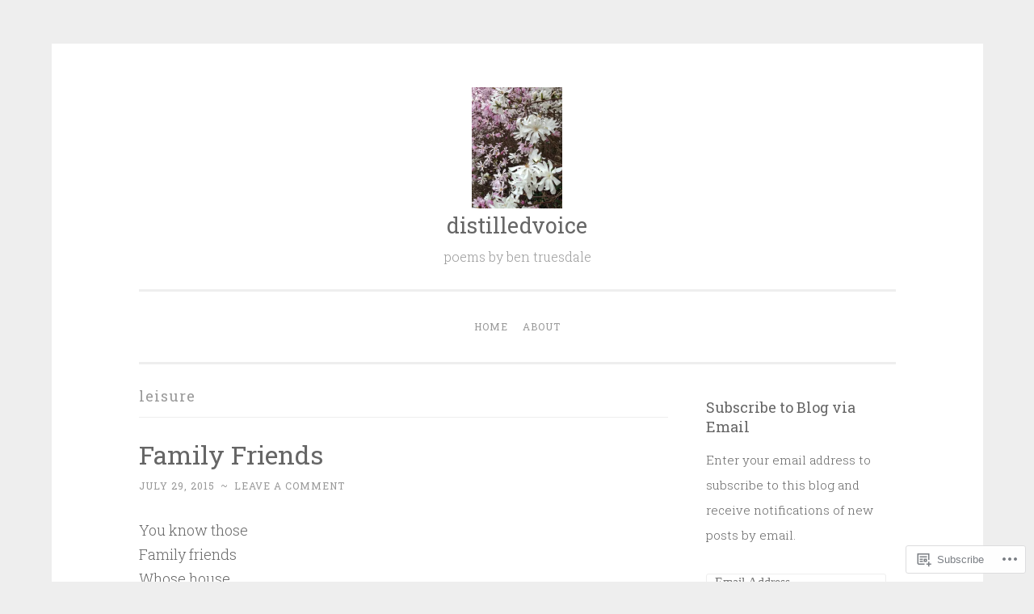

--- FILE ---
content_type: text/html; charset=UTF-8
request_url: https://distilledvoice.com/tag/leisure/
body_size: 19525
content:
<!DOCTYPE html>
<html lang="en">
<head>
<meta charset="UTF-8">
<meta name="viewport" content="width=device-width, initial-scale=1">
<title>leisure | distilledvoice</title>
<link rel="profile" href="http://gmpg.org/xfn/11">
<link rel="pingback" href="https://distilledvoice.com/xmlrpc.php">

<meta name='robots' content='max-image-preview:large' />

<!-- Async WordPress.com Remote Login -->
<script id="wpcom_remote_login_js">
var wpcom_remote_login_extra_auth = '';
function wpcom_remote_login_remove_dom_node_id( element_id ) {
	var dom_node = document.getElementById( element_id );
	if ( dom_node ) { dom_node.parentNode.removeChild( dom_node ); }
}
function wpcom_remote_login_remove_dom_node_classes( class_name ) {
	var dom_nodes = document.querySelectorAll( '.' + class_name );
	for ( var i = 0; i < dom_nodes.length; i++ ) {
		dom_nodes[ i ].parentNode.removeChild( dom_nodes[ i ] );
	}
}
function wpcom_remote_login_final_cleanup() {
	wpcom_remote_login_remove_dom_node_classes( "wpcom_remote_login_msg" );
	wpcom_remote_login_remove_dom_node_id( "wpcom_remote_login_key" );
	wpcom_remote_login_remove_dom_node_id( "wpcom_remote_login_validate" );
	wpcom_remote_login_remove_dom_node_id( "wpcom_remote_login_js" );
	wpcom_remote_login_remove_dom_node_id( "wpcom_request_access_iframe" );
	wpcom_remote_login_remove_dom_node_id( "wpcom_request_access_styles" );
}

// Watch for messages back from the remote login
window.addEventListener( "message", function( e ) {
	if ( e.origin === "https://r-login.wordpress.com" ) {
		var data = {};
		try {
			data = JSON.parse( e.data );
		} catch( e ) {
			wpcom_remote_login_final_cleanup();
			return;
		}

		if ( data.msg === 'LOGIN' ) {
			// Clean up the login check iframe
			wpcom_remote_login_remove_dom_node_id( "wpcom_remote_login_key" );

			var id_regex = new RegExp( /^[0-9]+$/ );
			var token_regex = new RegExp( /^.*|.*|.*$/ );
			if (
				token_regex.test( data.token )
				&& id_regex.test( data.wpcomid )
			) {
				// We have everything we need to ask for a login
				var script = document.createElement( "script" );
				script.setAttribute( "id", "wpcom_remote_login_validate" );
				script.src = '/remote-login.php?wpcom_remote_login=validate'
					+ '&wpcomid=' + data.wpcomid
					+ '&token=' + encodeURIComponent( data.token )
					+ '&host=' + window.location.protocol
					+ '//' + window.location.hostname
					+ '&postid=764'
					+ '&is_singular=';
				document.body.appendChild( script );
			}

			return;
		}

		// Safari ITP, not logged in, so redirect
		if ( data.msg === 'LOGIN-REDIRECT' ) {
			window.location = 'https://wordpress.com/log-in?redirect_to=' + window.location.href;
			return;
		}

		// Safari ITP, storage access failed, remove the request
		if ( data.msg === 'LOGIN-REMOVE' ) {
			var css_zap = 'html { -webkit-transition: margin-top 1s; transition: margin-top 1s; } /* 9001 */ html { margin-top: 0 !important; } * html body { margin-top: 0 !important; } @media screen and ( max-width: 782px ) { html { margin-top: 0 !important; } * html body { margin-top: 0 !important; } }';
			var style_zap = document.createElement( 'style' );
			style_zap.type = 'text/css';
			style_zap.appendChild( document.createTextNode( css_zap ) );
			document.body.appendChild( style_zap );

			var e = document.getElementById( 'wpcom_request_access_iframe' );
			e.parentNode.removeChild( e );

			document.cookie = 'wordpress_com_login_access=denied; path=/; max-age=31536000';

			return;
		}

		// Safari ITP
		if ( data.msg === 'REQUEST_ACCESS' ) {
			console.log( 'request access: safari' );

			// Check ITP iframe enable/disable knob
			if ( wpcom_remote_login_extra_auth !== 'safari_itp_iframe' ) {
				return;
			}

			// If we are in a "private window" there is no ITP.
			var private_window = false;
			try {
				var opendb = window.openDatabase( null, null, null, null );
			} catch( e ) {
				private_window = true;
			}

			if ( private_window ) {
				console.log( 'private window' );
				return;
			}

			var iframe = document.createElement( 'iframe' );
			iframe.id = 'wpcom_request_access_iframe';
			iframe.setAttribute( 'scrolling', 'no' );
			iframe.setAttribute( 'sandbox', 'allow-storage-access-by-user-activation allow-scripts allow-same-origin allow-top-navigation-by-user-activation' );
			iframe.src = 'https://r-login.wordpress.com/remote-login.php?wpcom_remote_login=request_access&origin=' + encodeURIComponent( data.origin ) + '&wpcomid=' + encodeURIComponent( data.wpcomid );

			var css = 'html { -webkit-transition: margin-top 1s; transition: margin-top 1s; } /* 9001 */ html { margin-top: 46px !important; } * html body { margin-top: 46px !important; } @media screen and ( max-width: 660px ) { html { margin-top: 71px !important; } * html body { margin-top: 71px !important; } #wpcom_request_access_iframe { display: block; height: 71px !important; } } #wpcom_request_access_iframe { border: 0px; height: 46px; position: fixed; top: 0; left: 0; width: 100%; min-width: 100%; z-index: 99999; background: #23282d; } ';

			var style = document.createElement( 'style' );
			style.type = 'text/css';
			style.id = 'wpcom_request_access_styles';
			style.appendChild( document.createTextNode( css ) );
			document.body.appendChild( style );

			document.body.appendChild( iframe );
		}

		if ( data.msg === 'DONE' ) {
			wpcom_remote_login_final_cleanup();
		}
	}
}, false );

// Inject the remote login iframe after the page has had a chance to load
// more critical resources
window.addEventListener( "DOMContentLoaded", function( e ) {
	var iframe = document.createElement( "iframe" );
	iframe.style.display = "none";
	iframe.setAttribute( "scrolling", "no" );
	iframe.setAttribute( "id", "wpcom_remote_login_key" );
	iframe.src = "https://r-login.wordpress.com/remote-login.php"
		+ "?wpcom_remote_login=key"
		+ "&origin=aHR0cHM6Ly9kaXN0aWxsZWR2b2ljZS5jb20%3D"
		+ "&wpcomid=83121374"
		+ "&time=" + Math.floor( Date.now() / 1000 );
	document.body.appendChild( iframe );
}, false );
</script>
<link rel='dns-prefetch' href='//s0.wp.com' />
<link rel='dns-prefetch' href='//fonts-api.wp.com' />
<link rel="alternate" type="application/rss+xml" title="distilledvoice &raquo; Feed" href="https://distilledvoice.com/feed/" />
<link rel="alternate" type="application/rss+xml" title="distilledvoice &raquo; Comments Feed" href="https://distilledvoice.com/comments/feed/" />
<link rel="alternate" type="application/rss+xml" title="distilledvoice &raquo; leisure Tag Feed" href="https://distilledvoice.com/tag/leisure/feed/" />
	<script type="text/javascript">
		/* <![CDATA[ */
		function addLoadEvent(func) {
			var oldonload = window.onload;
			if (typeof window.onload != 'function') {
				window.onload = func;
			} else {
				window.onload = function () {
					oldonload();
					func();
				}
			}
		}
		/* ]]> */
	</script>
	<link crossorigin='anonymous' rel='stylesheet' id='all-css-0-1' href='/wp-content/mu-plugins/likes/jetpack-likes.css?m=1743883414i&cssminify=yes' type='text/css' media='all' />
<style id='wp-emoji-styles-inline-css'>

	img.wp-smiley, img.emoji {
		display: inline !important;
		border: none !important;
		box-shadow: none !important;
		height: 1em !important;
		width: 1em !important;
		margin: 0 0.07em !important;
		vertical-align: -0.1em !important;
		background: none !important;
		padding: 0 !important;
	}
/*# sourceURL=wp-emoji-styles-inline-css */
</style>
<link crossorigin='anonymous' rel='stylesheet' id='all-css-2-1' href='/wp-content/plugins/gutenberg-core/v22.2.0/build/styles/block-library/style.css?m=1764855221i&cssminify=yes' type='text/css' media='all' />
<style id='wp-block-library-inline-css'>
.has-text-align-justify {
	text-align:justify;
}
.has-text-align-justify{text-align:justify;}

/*# sourceURL=wp-block-library-inline-css */
</style><style id='global-styles-inline-css'>
:root{--wp--preset--aspect-ratio--square: 1;--wp--preset--aspect-ratio--4-3: 4/3;--wp--preset--aspect-ratio--3-4: 3/4;--wp--preset--aspect-ratio--3-2: 3/2;--wp--preset--aspect-ratio--2-3: 2/3;--wp--preset--aspect-ratio--16-9: 16/9;--wp--preset--aspect-ratio--9-16: 9/16;--wp--preset--color--black: #000000;--wp--preset--color--cyan-bluish-gray: #abb8c3;--wp--preset--color--white: #ffffff;--wp--preset--color--pale-pink: #f78da7;--wp--preset--color--vivid-red: #cf2e2e;--wp--preset--color--luminous-vivid-orange: #ff6900;--wp--preset--color--luminous-vivid-amber: #fcb900;--wp--preset--color--light-green-cyan: #7bdcb5;--wp--preset--color--vivid-green-cyan: #00d084;--wp--preset--color--pale-cyan-blue: #8ed1fc;--wp--preset--color--vivid-cyan-blue: #0693e3;--wp--preset--color--vivid-purple: #9b51e0;--wp--preset--gradient--vivid-cyan-blue-to-vivid-purple: linear-gradient(135deg,rgb(6,147,227) 0%,rgb(155,81,224) 100%);--wp--preset--gradient--light-green-cyan-to-vivid-green-cyan: linear-gradient(135deg,rgb(122,220,180) 0%,rgb(0,208,130) 100%);--wp--preset--gradient--luminous-vivid-amber-to-luminous-vivid-orange: linear-gradient(135deg,rgb(252,185,0) 0%,rgb(255,105,0) 100%);--wp--preset--gradient--luminous-vivid-orange-to-vivid-red: linear-gradient(135deg,rgb(255,105,0) 0%,rgb(207,46,46) 100%);--wp--preset--gradient--very-light-gray-to-cyan-bluish-gray: linear-gradient(135deg,rgb(238,238,238) 0%,rgb(169,184,195) 100%);--wp--preset--gradient--cool-to-warm-spectrum: linear-gradient(135deg,rgb(74,234,220) 0%,rgb(151,120,209) 20%,rgb(207,42,186) 40%,rgb(238,44,130) 60%,rgb(251,105,98) 80%,rgb(254,248,76) 100%);--wp--preset--gradient--blush-light-purple: linear-gradient(135deg,rgb(255,206,236) 0%,rgb(152,150,240) 100%);--wp--preset--gradient--blush-bordeaux: linear-gradient(135deg,rgb(254,205,165) 0%,rgb(254,45,45) 50%,rgb(107,0,62) 100%);--wp--preset--gradient--luminous-dusk: linear-gradient(135deg,rgb(255,203,112) 0%,rgb(199,81,192) 50%,rgb(65,88,208) 100%);--wp--preset--gradient--pale-ocean: linear-gradient(135deg,rgb(255,245,203) 0%,rgb(182,227,212) 50%,rgb(51,167,181) 100%);--wp--preset--gradient--electric-grass: linear-gradient(135deg,rgb(202,248,128) 0%,rgb(113,206,126) 100%);--wp--preset--gradient--midnight: linear-gradient(135deg,rgb(2,3,129) 0%,rgb(40,116,252) 100%);--wp--preset--font-size--small: 13px;--wp--preset--font-size--medium: 20px;--wp--preset--font-size--large: 36px;--wp--preset--font-size--x-large: 42px;--wp--preset--font-family--albert-sans: 'Albert Sans', sans-serif;--wp--preset--font-family--alegreya: Alegreya, serif;--wp--preset--font-family--arvo: Arvo, serif;--wp--preset--font-family--bodoni-moda: 'Bodoni Moda', serif;--wp--preset--font-family--bricolage-grotesque: 'Bricolage Grotesque', sans-serif;--wp--preset--font-family--cabin: Cabin, sans-serif;--wp--preset--font-family--chivo: Chivo, sans-serif;--wp--preset--font-family--commissioner: Commissioner, sans-serif;--wp--preset--font-family--cormorant: Cormorant, serif;--wp--preset--font-family--courier-prime: 'Courier Prime', monospace;--wp--preset--font-family--crimson-pro: 'Crimson Pro', serif;--wp--preset--font-family--dm-mono: 'DM Mono', monospace;--wp--preset--font-family--dm-sans: 'DM Sans', sans-serif;--wp--preset--font-family--dm-serif-display: 'DM Serif Display', serif;--wp--preset--font-family--domine: Domine, serif;--wp--preset--font-family--eb-garamond: 'EB Garamond', serif;--wp--preset--font-family--epilogue: Epilogue, sans-serif;--wp--preset--font-family--fahkwang: Fahkwang, sans-serif;--wp--preset--font-family--figtree: Figtree, sans-serif;--wp--preset--font-family--fira-sans: 'Fira Sans', sans-serif;--wp--preset--font-family--fjalla-one: 'Fjalla One', sans-serif;--wp--preset--font-family--fraunces: Fraunces, serif;--wp--preset--font-family--gabarito: Gabarito, system-ui;--wp--preset--font-family--ibm-plex-mono: 'IBM Plex Mono', monospace;--wp--preset--font-family--ibm-plex-sans: 'IBM Plex Sans', sans-serif;--wp--preset--font-family--ibarra-real-nova: 'Ibarra Real Nova', serif;--wp--preset--font-family--instrument-serif: 'Instrument Serif', serif;--wp--preset--font-family--inter: Inter, sans-serif;--wp--preset--font-family--josefin-sans: 'Josefin Sans', sans-serif;--wp--preset--font-family--jost: Jost, sans-serif;--wp--preset--font-family--libre-baskerville: 'Libre Baskerville', serif;--wp--preset--font-family--libre-franklin: 'Libre Franklin', sans-serif;--wp--preset--font-family--literata: Literata, serif;--wp--preset--font-family--lora: Lora, serif;--wp--preset--font-family--merriweather: Merriweather, serif;--wp--preset--font-family--montserrat: Montserrat, sans-serif;--wp--preset--font-family--newsreader: Newsreader, serif;--wp--preset--font-family--noto-sans-mono: 'Noto Sans Mono', sans-serif;--wp--preset--font-family--nunito: Nunito, sans-serif;--wp--preset--font-family--open-sans: 'Open Sans', sans-serif;--wp--preset--font-family--overpass: Overpass, sans-serif;--wp--preset--font-family--pt-serif: 'PT Serif', serif;--wp--preset--font-family--petrona: Petrona, serif;--wp--preset--font-family--piazzolla: Piazzolla, serif;--wp--preset--font-family--playfair-display: 'Playfair Display', serif;--wp--preset--font-family--plus-jakarta-sans: 'Plus Jakarta Sans', sans-serif;--wp--preset--font-family--poppins: Poppins, sans-serif;--wp--preset--font-family--raleway: Raleway, sans-serif;--wp--preset--font-family--roboto: Roboto, sans-serif;--wp--preset--font-family--roboto-slab: 'Roboto Slab', serif;--wp--preset--font-family--rubik: Rubik, sans-serif;--wp--preset--font-family--rufina: Rufina, serif;--wp--preset--font-family--sora: Sora, sans-serif;--wp--preset--font-family--source-sans-3: 'Source Sans 3', sans-serif;--wp--preset--font-family--source-serif-4: 'Source Serif 4', serif;--wp--preset--font-family--space-mono: 'Space Mono', monospace;--wp--preset--font-family--syne: Syne, sans-serif;--wp--preset--font-family--texturina: Texturina, serif;--wp--preset--font-family--urbanist: Urbanist, sans-serif;--wp--preset--font-family--work-sans: 'Work Sans', sans-serif;--wp--preset--spacing--20: 0.44rem;--wp--preset--spacing--30: 0.67rem;--wp--preset--spacing--40: 1rem;--wp--preset--spacing--50: 1.5rem;--wp--preset--spacing--60: 2.25rem;--wp--preset--spacing--70: 3.38rem;--wp--preset--spacing--80: 5.06rem;--wp--preset--shadow--natural: 6px 6px 9px rgba(0, 0, 0, 0.2);--wp--preset--shadow--deep: 12px 12px 50px rgba(0, 0, 0, 0.4);--wp--preset--shadow--sharp: 6px 6px 0px rgba(0, 0, 0, 0.2);--wp--preset--shadow--outlined: 6px 6px 0px -3px rgb(255, 255, 255), 6px 6px rgb(0, 0, 0);--wp--preset--shadow--crisp: 6px 6px 0px rgb(0, 0, 0);}:where(.is-layout-flex){gap: 0.5em;}:where(.is-layout-grid){gap: 0.5em;}body .is-layout-flex{display: flex;}.is-layout-flex{flex-wrap: wrap;align-items: center;}.is-layout-flex > :is(*, div){margin: 0;}body .is-layout-grid{display: grid;}.is-layout-grid > :is(*, div){margin: 0;}:where(.wp-block-columns.is-layout-flex){gap: 2em;}:where(.wp-block-columns.is-layout-grid){gap: 2em;}:where(.wp-block-post-template.is-layout-flex){gap: 1.25em;}:where(.wp-block-post-template.is-layout-grid){gap: 1.25em;}.has-black-color{color: var(--wp--preset--color--black) !important;}.has-cyan-bluish-gray-color{color: var(--wp--preset--color--cyan-bluish-gray) !important;}.has-white-color{color: var(--wp--preset--color--white) !important;}.has-pale-pink-color{color: var(--wp--preset--color--pale-pink) !important;}.has-vivid-red-color{color: var(--wp--preset--color--vivid-red) !important;}.has-luminous-vivid-orange-color{color: var(--wp--preset--color--luminous-vivid-orange) !important;}.has-luminous-vivid-amber-color{color: var(--wp--preset--color--luminous-vivid-amber) !important;}.has-light-green-cyan-color{color: var(--wp--preset--color--light-green-cyan) !important;}.has-vivid-green-cyan-color{color: var(--wp--preset--color--vivid-green-cyan) !important;}.has-pale-cyan-blue-color{color: var(--wp--preset--color--pale-cyan-blue) !important;}.has-vivid-cyan-blue-color{color: var(--wp--preset--color--vivid-cyan-blue) !important;}.has-vivid-purple-color{color: var(--wp--preset--color--vivid-purple) !important;}.has-black-background-color{background-color: var(--wp--preset--color--black) !important;}.has-cyan-bluish-gray-background-color{background-color: var(--wp--preset--color--cyan-bluish-gray) !important;}.has-white-background-color{background-color: var(--wp--preset--color--white) !important;}.has-pale-pink-background-color{background-color: var(--wp--preset--color--pale-pink) !important;}.has-vivid-red-background-color{background-color: var(--wp--preset--color--vivid-red) !important;}.has-luminous-vivid-orange-background-color{background-color: var(--wp--preset--color--luminous-vivid-orange) !important;}.has-luminous-vivid-amber-background-color{background-color: var(--wp--preset--color--luminous-vivid-amber) !important;}.has-light-green-cyan-background-color{background-color: var(--wp--preset--color--light-green-cyan) !important;}.has-vivid-green-cyan-background-color{background-color: var(--wp--preset--color--vivid-green-cyan) !important;}.has-pale-cyan-blue-background-color{background-color: var(--wp--preset--color--pale-cyan-blue) !important;}.has-vivid-cyan-blue-background-color{background-color: var(--wp--preset--color--vivid-cyan-blue) !important;}.has-vivid-purple-background-color{background-color: var(--wp--preset--color--vivid-purple) !important;}.has-black-border-color{border-color: var(--wp--preset--color--black) !important;}.has-cyan-bluish-gray-border-color{border-color: var(--wp--preset--color--cyan-bluish-gray) !important;}.has-white-border-color{border-color: var(--wp--preset--color--white) !important;}.has-pale-pink-border-color{border-color: var(--wp--preset--color--pale-pink) !important;}.has-vivid-red-border-color{border-color: var(--wp--preset--color--vivid-red) !important;}.has-luminous-vivid-orange-border-color{border-color: var(--wp--preset--color--luminous-vivid-orange) !important;}.has-luminous-vivid-amber-border-color{border-color: var(--wp--preset--color--luminous-vivid-amber) !important;}.has-light-green-cyan-border-color{border-color: var(--wp--preset--color--light-green-cyan) !important;}.has-vivid-green-cyan-border-color{border-color: var(--wp--preset--color--vivid-green-cyan) !important;}.has-pale-cyan-blue-border-color{border-color: var(--wp--preset--color--pale-cyan-blue) !important;}.has-vivid-cyan-blue-border-color{border-color: var(--wp--preset--color--vivid-cyan-blue) !important;}.has-vivid-purple-border-color{border-color: var(--wp--preset--color--vivid-purple) !important;}.has-vivid-cyan-blue-to-vivid-purple-gradient-background{background: var(--wp--preset--gradient--vivid-cyan-blue-to-vivid-purple) !important;}.has-light-green-cyan-to-vivid-green-cyan-gradient-background{background: var(--wp--preset--gradient--light-green-cyan-to-vivid-green-cyan) !important;}.has-luminous-vivid-amber-to-luminous-vivid-orange-gradient-background{background: var(--wp--preset--gradient--luminous-vivid-amber-to-luminous-vivid-orange) !important;}.has-luminous-vivid-orange-to-vivid-red-gradient-background{background: var(--wp--preset--gradient--luminous-vivid-orange-to-vivid-red) !important;}.has-very-light-gray-to-cyan-bluish-gray-gradient-background{background: var(--wp--preset--gradient--very-light-gray-to-cyan-bluish-gray) !important;}.has-cool-to-warm-spectrum-gradient-background{background: var(--wp--preset--gradient--cool-to-warm-spectrum) !important;}.has-blush-light-purple-gradient-background{background: var(--wp--preset--gradient--blush-light-purple) !important;}.has-blush-bordeaux-gradient-background{background: var(--wp--preset--gradient--blush-bordeaux) !important;}.has-luminous-dusk-gradient-background{background: var(--wp--preset--gradient--luminous-dusk) !important;}.has-pale-ocean-gradient-background{background: var(--wp--preset--gradient--pale-ocean) !important;}.has-electric-grass-gradient-background{background: var(--wp--preset--gradient--electric-grass) !important;}.has-midnight-gradient-background{background: var(--wp--preset--gradient--midnight) !important;}.has-small-font-size{font-size: var(--wp--preset--font-size--small) !important;}.has-medium-font-size{font-size: var(--wp--preset--font-size--medium) !important;}.has-large-font-size{font-size: var(--wp--preset--font-size--large) !important;}.has-x-large-font-size{font-size: var(--wp--preset--font-size--x-large) !important;}.has-albert-sans-font-family{font-family: var(--wp--preset--font-family--albert-sans) !important;}.has-alegreya-font-family{font-family: var(--wp--preset--font-family--alegreya) !important;}.has-arvo-font-family{font-family: var(--wp--preset--font-family--arvo) !important;}.has-bodoni-moda-font-family{font-family: var(--wp--preset--font-family--bodoni-moda) !important;}.has-bricolage-grotesque-font-family{font-family: var(--wp--preset--font-family--bricolage-grotesque) !important;}.has-cabin-font-family{font-family: var(--wp--preset--font-family--cabin) !important;}.has-chivo-font-family{font-family: var(--wp--preset--font-family--chivo) !important;}.has-commissioner-font-family{font-family: var(--wp--preset--font-family--commissioner) !important;}.has-cormorant-font-family{font-family: var(--wp--preset--font-family--cormorant) !important;}.has-courier-prime-font-family{font-family: var(--wp--preset--font-family--courier-prime) !important;}.has-crimson-pro-font-family{font-family: var(--wp--preset--font-family--crimson-pro) !important;}.has-dm-mono-font-family{font-family: var(--wp--preset--font-family--dm-mono) !important;}.has-dm-sans-font-family{font-family: var(--wp--preset--font-family--dm-sans) !important;}.has-dm-serif-display-font-family{font-family: var(--wp--preset--font-family--dm-serif-display) !important;}.has-domine-font-family{font-family: var(--wp--preset--font-family--domine) !important;}.has-eb-garamond-font-family{font-family: var(--wp--preset--font-family--eb-garamond) !important;}.has-epilogue-font-family{font-family: var(--wp--preset--font-family--epilogue) !important;}.has-fahkwang-font-family{font-family: var(--wp--preset--font-family--fahkwang) !important;}.has-figtree-font-family{font-family: var(--wp--preset--font-family--figtree) !important;}.has-fira-sans-font-family{font-family: var(--wp--preset--font-family--fira-sans) !important;}.has-fjalla-one-font-family{font-family: var(--wp--preset--font-family--fjalla-one) !important;}.has-fraunces-font-family{font-family: var(--wp--preset--font-family--fraunces) !important;}.has-gabarito-font-family{font-family: var(--wp--preset--font-family--gabarito) !important;}.has-ibm-plex-mono-font-family{font-family: var(--wp--preset--font-family--ibm-plex-mono) !important;}.has-ibm-plex-sans-font-family{font-family: var(--wp--preset--font-family--ibm-plex-sans) !important;}.has-ibarra-real-nova-font-family{font-family: var(--wp--preset--font-family--ibarra-real-nova) !important;}.has-instrument-serif-font-family{font-family: var(--wp--preset--font-family--instrument-serif) !important;}.has-inter-font-family{font-family: var(--wp--preset--font-family--inter) !important;}.has-josefin-sans-font-family{font-family: var(--wp--preset--font-family--josefin-sans) !important;}.has-jost-font-family{font-family: var(--wp--preset--font-family--jost) !important;}.has-libre-baskerville-font-family{font-family: var(--wp--preset--font-family--libre-baskerville) !important;}.has-libre-franklin-font-family{font-family: var(--wp--preset--font-family--libre-franklin) !important;}.has-literata-font-family{font-family: var(--wp--preset--font-family--literata) !important;}.has-lora-font-family{font-family: var(--wp--preset--font-family--lora) !important;}.has-merriweather-font-family{font-family: var(--wp--preset--font-family--merriweather) !important;}.has-montserrat-font-family{font-family: var(--wp--preset--font-family--montserrat) !important;}.has-newsreader-font-family{font-family: var(--wp--preset--font-family--newsreader) !important;}.has-noto-sans-mono-font-family{font-family: var(--wp--preset--font-family--noto-sans-mono) !important;}.has-nunito-font-family{font-family: var(--wp--preset--font-family--nunito) !important;}.has-open-sans-font-family{font-family: var(--wp--preset--font-family--open-sans) !important;}.has-overpass-font-family{font-family: var(--wp--preset--font-family--overpass) !important;}.has-pt-serif-font-family{font-family: var(--wp--preset--font-family--pt-serif) !important;}.has-petrona-font-family{font-family: var(--wp--preset--font-family--petrona) !important;}.has-piazzolla-font-family{font-family: var(--wp--preset--font-family--piazzolla) !important;}.has-playfair-display-font-family{font-family: var(--wp--preset--font-family--playfair-display) !important;}.has-plus-jakarta-sans-font-family{font-family: var(--wp--preset--font-family--plus-jakarta-sans) !important;}.has-poppins-font-family{font-family: var(--wp--preset--font-family--poppins) !important;}.has-raleway-font-family{font-family: var(--wp--preset--font-family--raleway) !important;}.has-roboto-font-family{font-family: var(--wp--preset--font-family--roboto) !important;}.has-roboto-slab-font-family{font-family: var(--wp--preset--font-family--roboto-slab) !important;}.has-rubik-font-family{font-family: var(--wp--preset--font-family--rubik) !important;}.has-rufina-font-family{font-family: var(--wp--preset--font-family--rufina) !important;}.has-sora-font-family{font-family: var(--wp--preset--font-family--sora) !important;}.has-source-sans-3-font-family{font-family: var(--wp--preset--font-family--source-sans-3) !important;}.has-source-serif-4-font-family{font-family: var(--wp--preset--font-family--source-serif-4) !important;}.has-space-mono-font-family{font-family: var(--wp--preset--font-family--space-mono) !important;}.has-syne-font-family{font-family: var(--wp--preset--font-family--syne) !important;}.has-texturina-font-family{font-family: var(--wp--preset--font-family--texturina) !important;}.has-urbanist-font-family{font-family: var(--wp--preset--font-family--urbanist) !important;}.has-work-sans-font-family{font-family: var(--wp--preset--font-family--work-sans) !important;}
/*# sourceURL=global-styles-inline-css */
</style>

<style id='classic-theme-styles-inline-css'>
/*! This file is auto-generated */
.wp-block-button__link{color:#fff;background-color:#32373c;border-radius:9999px;box-shadow:none;text-decoration:none;padding:calc(.667em + 2px) calc(1.333em + 2px);font-size:1.125em}.wp-block-file__button{background:#32373c;color:#fff;text-decoration:none}
/*# sourceURL=/wp-includes/css/classic-themes.min.css */
</style>
<link crossorigin='anonymous' rel='stylesheet' id='all-css-4-1' href='/_static/??-eJx9j10KwjAQhC/kZokt/jyIZ2nSpY0machurN7eiFgFoS/LMsw3w+CcwE5RKAomXwYXGe1k/GSvjFulD0oDu5A8QaabarF3LIsDWB6elGXe4E9QKPDNylT1kDp5OQL1riNPodrWsNn1A0nF+fOD0H0dSbUGjEmZmKHe4EoAGWsX/3FvGVMxmCiyzZ3YEZc153DS+1bvjk3THC5P/uVr5A==&cssminify=yes' type='text/css' media='all' />
<link rel='stylesheet' id='penscratch-fonts-css' href='https://fonts-api.wp.com/css?family=Roboto+Slab%3A300%2C400%2C700&#038;subset=latin%2Clatin-ext' media='all' />
<link crossorigin='anonymous' rel='stylesheet' id='all-css-6-1' href='/_static/??-eJx9jtsKwjAQRH/IuHipxQfxUyRd1jQ12YTshuLfm4IPFcW3OTBnGJizwcRKrBCryaE6zwITabb4eDNIZbh5RnDEVHwT5HfcosgGVps6UiSBXAfIxILFKo6wTIk+A5k5Y4pf1upJoSEk16KD1lrhP8lRMiGhVZ/4A8w9WF8W9Rovu7477Pvz6dhNL9NaYn0=&cssminify=yes' type='text/css' media='all' />
<link crossorigin='anonymous' rel='stylesheet' id='print-css-7-1' href='/wp-content/mu-plugins/global-print/global-print.css?m=1465851035i&cssminify=yes' type='text/css' media='print' />
<style id='jetpack-global-styles-frontend-style-inline-css'>
:root { --font-headings: unset; --font-base: unset; --font-headings-default: -apple-system,BlinkMacSystemFont,"Segoe UI",Roboto,Oxygen-Sans,Ubuntu,Cantarell,"Helvetica Neue",sans-serif; --font-base-default: -apple-system,BlinkMacSystemFont,"Segoe UI",Roboto,Oxygen-Sans,Ubuntu,Cantarell,"Helvetica Neue",sans-serif;}
/*# sourceURL=jetpack-global-styles-frontend-style-inline-css */
</style>
<link crossorigin='anonymous' rel='stylesheet' id='all-css-10-1' href='/_static/??-eJyNjcsKAjEMRX/IGtQZBxfip0hMS9sxTYppGfx7H7gRN+7ugcs5sFRHKi1Ig9Jd5R6zGMyhVaTrh8G6QFHfORhYwlvw6P39PbPENZmt4G/ROQuBKWVkxxrVvuBH1lIoz2waILJekF+HUzlupnG3nQ77YZwfuRJIaQ==&cssminify=yes' type='text/css' media='all' />
<script type="text/javascript" id="wpcom-actionbar-placeholder-js-extra">
/* <![CDATA[ */
var actionbardata = {"siteID":"83121374","postID":"0","siteURL":"https://distilledvoice.com","xhrURL":"https://distilledvoice.com/wp-admin/admin-ajax.php","nonce":"7ed99205b0","isLoggedIn":"","statusMessage":"","subsEmailDefault":"instantly","proxyScriptUrl":"https://s0.wp.com/wp-content/js/wpcom-proxy-request.js?m=1513050504i&amp;ver=20211021","i18n":{"followedText":"New posts from this site will now appear in your \u003Ca href=\"https://wordpress.com/reader\"\u003EReader\u003C/a\u003E","foldBar":"Collapse this bar","unfoldBar":"Expand this bar","shortLinkCopied":"Shortlink copied to clipboard."}};
//# sourceURL=wpcom-actionbar-placeholder-js-extra
/* ]]> */
</script>
<script type="text/javascript" id="jetpack-mu-wpcom-settings-js-before">
/* <![CDATA[ */
var JETPACK_MU_WPCOM_SETTINGS = {"assetsUrl":"https://s0.wp.com/wp-content/mu-plugins/jetpack-mu-wpcom-plugin/sun/jetpack_vendor/automattic/jetpack-mu-wpcom/src/build/"};
//# sourceURL=jetpack-mu-wpcom-settings-js-before
/* ]]> */
</script>
<script crossorigin='anonymous' type='text/javascript'  src='/wp-content/js/rlt-proxy.js?m=1720530689i'></script>
<script type="text/javascript" id="rlt-proxy-js-after">
/* <![CDATA[ */
	rltInitialize( {"token":null,"iframeOrigins":["https:\/\/widgets.wp.com"]} );
//# sourceURL=rlt-proxy-js-after
/* ]]> */
</script>
<link rel="EditURI" type="application/rsd+xml" title="RSD" href="https://distilledvoice.wordpress.com/xmlrpc.php?rsd" />
<meta name="generator" content="WordPress.com" />

<!-- Jetpack Open Graph Tags -->
<meta property="og:type" content="website" />
<meta property="og:title" content="leisure &#8211; distilledvoice" />
<meta property="og:url" content="https://distilledvoice.com/tag/leisure/" />
<meta property="og:site_name" content="distilledvoice" />
<meta property="og:image" content="https://distilledvoice.com/wp-content/uploads/2015/05/img_1091.jpg" />
<meta property="og:image:width" content="656" />
<meta property="og:image:height" content="875" />
<meta property="og:image:alt" content="" />
<meta property="og:locale" content="en_US" />
<meta name="twitter:creator" content="@Distilledvoice" />

<!-- End Jetpack Open Graph Tags -->
<link rel="shortcut icon" type="image/x-icon" href="https://s0.wp.com/i/favicon.ico?m=1713425267i" sizes="16x16 24x24 32x32 48x48" />
<link rel="icon" type="image/x-icon" href="https://s0.wp.com/i/favicon.ico?m=1713425267i" sizes="16x16 24x24 32x32 48x48" />
<link rel="apple-touch-icon" href="https://s0.wp.com/i/webclip.png?m=1713868326i" />
<link rel='openid.server' href='https://distilledvoice.com/?openidserver=1' />
<link rel='openid.delegate' href='https://distilledvoice.com/' />
<link rel="search" type="application/opensearchdescription+xml" href="https://distilledvoice.com/osd.xml" title="distilledvoice" />
<link rel="search" type="application/opensearchdescription+xml" href="https://s1.wp.com/opensearch.xml" title="WordPress.com" />
		<style type="text/css">
			.recentcomments a {
				display: inline !important;
				padding: 0 !important;
				margin: 0 !important;
			}

			table.recentcommentsavatartop img.avatar, table.recentcommentsavatarend img.avatar {
				border: 0px;
				margin: 0;
			}

			table.recentcommentsavatartop a, table.recentcommentsavatarend a {
				border: 0px !important;
				background-color: transparent !important;
			}

			td.recentcommentsavatarend, td.recentcommentsavatartop {
				padding: 0px 0px 1px 0px;
				margin: 0px;
			}

			td.recentcommentstextend {
				border: none !important;
				padding: 0px 0px 2px 10px;
			}

			.rtl td.recentcommentstextend {
				padding: 0px 10px 2px 0px;
			}

			td.recentcommentstexttop {
				border: none;
				padding: 0px 0px 0px 10px;
			}

			.rtl td.recentcommentstexttop {
				padding: 0px 10px 0px 0px;
			}
		</style>
		<meta name="description" content="Posts about leisure written by distilledvoice" />
<link crossorigin='anonymous' rel='stylesheet' id='all-css-0-3' href='/wp-content/mu-plugins/jetpack-plugin/sun/_inc/build/subscriptions/subscriptions.min.css?m=1753981412i&cssminify=yes' type='text/css' media='all' />
</head>

<body class="archive tag tag-leisure tag-3172 wp-custom-logo wp-theme-pubpenscratch customizer-styles-applied jetpack-reblog-enabled has-site-logo">
<div id="page" class="hfeed site">
	<a class="skip-link screen-reader-text" href="#content">Skip to content</a>
	<header id="masthead" class="site-header" role="banner">
		<div class="site-branding">
			<a href="https://distilledvoice.com/" class="site-logo-link" rel="home" itemprop="url"><img width="225" height="300" src="https://distilledvoice.com/wp-content/uploads/2015/05/img_1091.jpg?w=225" class="site-logo attachment-penscratch-site-logo" alt="" decoding="async" data-size="penscratch-site-logo" itemprop="logo" srcset="https://distilledvoice.com/wp-content/uploads/2015/05/img_1091.jpg?w=225 225w, https://distilledvoice.com/wp-content/uploads/2015/05/img_1091.jpg?w=450 450w, https://distilledvoice.com/wp-content/uploads/2015/05/img_1091.jpg?w=113 113w" sizes="(max-width: 225px) 100vw, 225px" data-attachment-id="130" data-permalink="https://distilledvoice.com/img_1091/" data-orig-file="https://distilledvoice.com/wp-content/uploads/2015/05/img_1091.jpg" data-orig-size="2448,3264" data-comments-opened="1" data-image-meta="{&quot;aperture&quot;:&quot;2.4&quot;,&quot;credit&quot;:&quot;&quot;,&quot;camera&quot;:&quot;&quot;,&quot;caption&quot;:&quot;&quot;,&quot;created_timestamp&quot;:&quot;0&quot;,&quot;copyright&quot;:&quot;&quot;,&quot;focal_length&quot;:&quot;4.12&quot;,&quot;iso&quot;:&quot;50&quot;,&quot;shutter_speed&quot;:&quot;0.0024937655860349&quot;,&quot;title&quot;:&quot;&quot;,&quot;orientation&quot;:&quot;0&quot;}" data-image-title="IMG_1091" data-image-description="" data-image-caption="" data-medium-file="https://distilledvoice.com/wp-content/uploads/2015/05/img_1091.jpg?w=225" data-large-file="https://distilledvoice.com/wp-content/uploads/2015/05/img_1091.jpg?w=656" /></a>			<h1 class="site-title"><a href="https://distilledvoice.com/" rel="home">distilledvoice</a></h1>
			<h2 class="site-description">poems by ben truesdale</h2>
		</div>

		<nav id="site-navigation" class="main-navigation" role="navigation">
			<button class="menu-toggle">Menu</button>
			<div class="menu"><ul>
<li ><a href="https://distilledvoice.com/">Home</a></li><li class="page_item page-item-1"><a href="https://distilledvoice.com/about/">About</a></li>
</ul></div>
		</nav><!-- #site-navigation -->
	</header><!-- #masthead -->

	<div id="content" class="site-content">
		
	<section id="primary" class="content-area">
		<main id="main" class="site-main" role="main">

		
			<header class="page-header">
				<h1 class="page-title">
					leisure				</h1>
							</header><!-- .page-header -->

			
				
					
<article id="post-764" class="post-764 post type-post status-publish format-standard hentry category-poems tag-family tag-friends tag-holiday tag-hotel tag-leisure tag-poem tag-poetry tag-relaxation tag-travel tag-weekend tag-writing-2">
	<header class="entry-header">
			<h1 class="entry-title"><a href="https://distilledvoice.com/2015/07/29/family-friends/" rel="bookmark">Family Friends</a></h1>		</header><!-- .entry-header -->
				<div class="entry-meta">
						<span class="posted-on"><a href="https://distilledvoice.com/2015/07/29/family-friends/" rel="bookmark"><time class="entry-date published" datetime="2015-07-29T11:08:11+00:00">July 29, 2015</time><time class="updated" datetime="2015-07-29T11:08:05+00:00">July 29, 2015</time></a></span><span class="byline"><span class="sep"> ~ </span><span class="author vcard"><a class="url fn n" href="https://distilledvoice.com/author/distilledvoice/">distilledvoice</a></span></span>			<span class="sep"> ~ </span><span class="comments-link"><a href="https://distilledvoice.com/2015/07/29/family-friends/#respond">Leave a comment</a></span>					</div><!-- .entry-meta -->
				<div class="entry-content">
		<p>You know those<br />
Family friends<br />
Whose house<br />
Nestles deep<br />
Within a rural village;<br />
Where time follows<br />
Its own wholesome course<br />
And wellies are never far<br />
From being worn<br />
On Sunday walks<br />
Through fields<br />
And quiet footpaths;<br />
Where afternoons<br />
Are your own,<br />
Comfortable in arm chairs<br />
Or at the long lunch<br />
Where the food<br />
Is as fresh as the company<br />
And somehow tastier<br />
For being plucked<br />
From gardens near<br />
And in harvest&#8217;s<br />
Flush of giving.</p>
<p>Well,<br />
This is us.<br />
In our thoughts<br />
And in our place,<br />
And in our home<br />
From home.</p>
<p>© Ben Truesdale and distilledvoice, 2015</p>
<p>Dedicated to and inspired by Pig Hotel Nr Bath <a href="http://www.thepighotel.com" rel="nofollow">http://www.thepighotel.com</a></p>
<div id="jp-post-flair" class="sharedaddy sd-like-enabled sd-sharing-enabled"><div class="sharedaddy sd-sharing-enabled"><div class="robots-nocontent sd-block sd-social sd-social-icon-text sd-sharing"><h3 class="sd-title">Share this:</h3><div class="sd-content"><ul><li class="share-twitter"><a rel="nofollow noopener noreferrer"
				data-shared="sharing-twitter-764"
				class="share-twitter sd-button share-icon"
				href="https://distilledvoice.com/2015/07/29/family-friends/?share=twitter"
				target="_blank"
				aria-labelledby="sharing-twitter-764"
				>
				<span id="sharing-twitter-764" hidden>Click to share on X (Opens in new window)</span>
				<span>X</span>
			</a></li><li class="share-facebook"><a rel="nofollow noopener noreferrer"
				data-shared="sharing-facebook-764"
				class="share-facebook sd-button share-icon"
				href="https://distilledvoice.com/2015/07/29/family-friends/?share=facebook"
				target="_blank"
				aria-labelledby="sharing-facebook-764"
				>
				<span id="sharing-facebook-764" hidden>Click to share on Facebook (Opens in new window)</span>
				<span>Facebook</span>
			</a></li><li><a href="#" class="sharing-anchor sd-button share-more"><span>More</span></a></li><li class="share-end"></li></ul><div class="sharing-hidden"><div class="inner" style="display: none;width:150px;"><ul style="background-image:none;"><li class="share-linkedin"><a rel="nofollow noopener noreferrer"
				data-shared="sharing-linkedin-764"
				class="share-linkedin sd-button share-icon"
				href="https://distilledvoice.com/2015/07/29/family-friends/?share=linkedin"
				target="_blank"
				aria-labelledby="sharing-linkedin-764"
				>
				<span id="sharing-linkedin-764" hidden>Click to share on LinkedIn (Opens in new window)</span>
				<span>LinkedIn</span>
			</a></li><li class="share-end"></li></ul></div></div></div></div></div><div class='sharedaddy sd-block sd-like jetpack-likes-widget-wrapper jetpack-likes-widget-unloaded' id='like-post-wrapper-83121374-764-69616f42227c2' data-src='//widgets.wp.com/likes/index.html?ver=20260109#blog_id=83121374&amp;post_id=764&amp;origin=distilledvoice.wordpress.com&amp;obj_id=83121374-764-69616f42227c2&amp;domain=distilledvoice.com' data-name='like-post-frame-83121374-764-69616f42227c2' data-title='Like or Reblog'><div class='likes-widget-placeholder post-likes-widget-placeholder' style='height: 55px;'><span class='button'><span>Like</span></span> <span class='loading'>Loading...</span></div><span class='sd-text-color'></span><a class='sd-link-color'></a></div></div>			</div><!-- .entry-content -->
	</article><!-- #post-## -->

				
				
		
		</main><!-- #main -->
	</section><!-- #primary -->


	<div id="secondary" class="widget-area" role="complementary">
		<aside id="blog_subscription-3" class="widget widget_blog_subscription jetpack_subscription_widget"><h1 class="widget-title"><label for="subscribe-field">Subscribe to Blog via Email</label></h1>

			<div class="wp-block-jetpack-subscriptions__container">
			<form
				action="https://subscribe.wordpress.com"
				method="post"
				accept-charset="utf-8"
				data-blog="83121374"
				data-post_access_level="everybody"
				id="subscribe-blog"
			>
				<p>Enter your email address to subscribe to this blog and receive notifications of new posts by email.</p>
				<p id="subscribe-email">
					<label
						id="subscribe-field-label"
						for="subscribe-field"
						class="screen-reader-text"
					>
						Email Address:					</label>

					<input
							type="email"
							name="email"
							autocomplete="email"
							
							style="width: 95%; padding: 1px 10px"
							placeholder="Email Address"
							value=""
							id="subscribe-field"
							required
						/>				</p>

				<p id="subscribe-submit"
									>
					<input type="hidden" name="action" value="subscribe"/>
					<input type="hidden" name="blog_id" value="83121374"/>
					<input type="hidden" name="source" value="https://distilledvoice.com/tag/leisure/"/>
					<input type="hidden" name="sub-type" value="widget"/>
					<input type="hidden" name="redirect_fragment" value="subscribe-blog"/>
					<input type="hidden" id="_wpnonce" name="_wpnonce" value="e29eaf6878" />					<button type="submit"
													class="wp-block-button__link"
																	>
						Subscribe					</button>
				</p>
			</form>
							<div class="wp-block-jetpack-subscriptions__subscount">
					Join 729 other subscribers				</div>
						</div>
			
</aside><aside id="text-3" class="widget widget_text">			<div class="textwidget">© Ben Truesdale and distilledvoice, 2015. Unauthorized use and/or duplication of this material without express and written permission from this blog’s author and/or owner is strictly prohibited. Excerpts and links may be used, provided that full and clear credit is given to Ben Truesdale and distilledvoice with appropriate and specific direction to the original content.</div>
		</aside><aside id="archives-7" class="widget widget_archive"><h1 class="widget-title">archive</h1>
			<ul>
					<li><a href='https://distilledvoice.com/2025/09/'>September 2025</a>&nbsp;(2)</li>
	<li><a href='https://distilledvoice.com/2025/06/'>June 2025</a>&nbsp;(1)</li>
	<li><a href='https://distilledvoice.com/2025/05/'>May 2025</a>&nbsp;(1)</li>
	<li><a href='https://distilledvoice.com/2025/01/'>January 2025</a>&nbsp;(2)</li>
	<li><a href='https://distilledvoice.com/2023/04/'>April 2023</a>&nbsp;(4)</li>
	<li><a href='https://distilledvoice.com/2023/03/'>March 2023</a>&nbsp;(8)</li>
	<li><a href='https://distilledvoice.com/2023/02/'>February 2023</a>&nbsp;(9)</li>
	<li><a href='https://distilledvoice.com/2022/12/'>December 2022</a>&nbsp;(6)</li>
	<li><a href='https://distilledvoice.com/2022/11/'>November 2022</a>&nbsp;(5)</li>
	<li><a href='https://distilledvoice.com/2022/10/'>October 2022</a>&nbsp;(7)</li>
	<li><a href='https://distilledvoice.com/2022/09/'>September 2022</a>&nbsp;(4)</li>
	<li><a href='https://distilledvoice.com/2022/08/'>August 2022</a>&nbsp;(7)</li>
	<li><a href='https://distilledvoice.com/2022/06/'>June 2022</a>&nbsp;(1)</li>
	<li><a href='https://distilledvoice.com/2022/05/'>May 2022</a>&nbsp;(1)</li>
	<li><a href='https://distilledvoice.com/2022/04/'>April 2022</a>&nbsp;(3)</li>
	<li><a href='https://distilledvoice.com/2022/03/'>March 2022</a>&nbsp;(6)</li>
	<li><a href='https://distilledvoice.com/2022/02/'>February 2022</a>&nbsp;(4)</li>
	<li><a href='https://distilledvoice.com/2022/01/'>January 2022</a>&nbsp;(5)</li>
	<li><a href='https://distilledvoice.com/2021/12/'>December 2021</a>&nbsp;(1)</li>
	<li><a href='https://distilledvoice.com/2021/11/'>November 2021</a>&nbsp;(9)</li>
	<li><a href='https://distilledvoice.com/2021/10/'>October 2021</a>&nbsp;(5)</li>
	<li><a href='https://distilledvoice.com/2021/09/'>September 2021</a>&nbsp;(3)</li>
	<li><a href='https://distilledvoice.com/2021/08/'>August 2021</a>&nbsp;(2)</li>
	<li><a href='https://distilledvoice.com/2021/07/'>July 2021</a>&nbsp;(3)</li>
	<li><a href='https://distilledvoice.com/2021/06/'>June 2021</a>&nbsp;(8)</li>
	<li><a href='https://distilledvoice.com/2021/05/'>May 2021</a>&nbsp;(9)</li>
	<li><a href='https://distilledvoice.com/2021/04/'>April 2021</a>&nbsp;(6)</li>
	<li><a href='https://distilledvoice.com/2021/03/'>March 2021</a>&nbsp;(5)</li>
	<li><a href='https://distilledvoice.com/2021/02/'>February 2021</a>&nbsp;(2)</li>
	<li><a href='https://distilledvoice.com/2021/01/'>January 2021</a>&nbsp;(2)</li>
	<li><a href='https://distilledvoice.com/2020/12/'>December 2020</a>&nbsp;(2)</li>
	<li><a href='https://distilledvoice.com/2020/11/'>November 2020</a>&nbsp;(2)</li>
	<li><a href='https://distilledvoice.com/2020/10/'>October 2020</a>&nbsp;(3)</li>
	<li><a href='https://distilledvoice.com/2020/09/'>September 2020</a>&nbsp;(1)</li>
	<li><a href='https://distilledvoice.com/2020/07/'>July 2020</a>&nbsp;(5)</li>
	<li><a href='https://distilledvoice.com/2020/06/'>June 2020</a>&nbsp;(4)</li>
	<li><a href='https://distilledvoice.com/2020/05/'>May 2020</a>&nbsp;(3)</li>
	<li><a href='https://distilledvoice.com/2020/04/'>April 2020</a>&nbsp;(2)</li>
	<li><a href='https://distilledvoice.com/2019/09/'>September 2019</a>&nbsp;(1)</li>
	<li><a href='https://distilledvoice.com/2019/08/'>August 2019</a>&nbsp;(1)</li>
	<li><a href='https://distilledvoice.com/2019/06/'>June 2019</a>&nbsp;(3)</li>
	<li><a href='https://distilledvoice.com/2019/05/'>May 2019</a>&nbsp;(13)</li>
	<li><a href='https://distilledvoice.com/2019/04/'>April 2019</a>&nbsp;(7)</li>
	<li><a href='https://distilledvoice.com/2019/03/'>March 2019</a>&nbsp;(14)</li>
	<li><a href='https://distilledvoice.com/2019/02/'>February 2019</a>&nbsp;(5)</li>
	<li><a href='https://distilledvoice.com/2019/01/'>January 2019</a>&nbsp;(4)</li>
	<li><a href='https://distilledvoice.com/2017/10/'>October 2017</a>&nbsp;(1)</li>
	<li><a href='https://distilledvoice.com/2017/08/'>August 2017</a>&nbsp;(1)</li>
	<li><a href='https://distilledvoice.com/2017/04/'>April 2017</a>&nbsp;(2)</li>
	<li><a href='https://distilledvoice.com/2017/02/'>February 2017</a>&nbsp;(5)</li>
	<li><a href='https://distilledvoice.com/2017/01/'>January 2017</a>&nbsp;(1)</li>
	<li><a href='https://distilledvoice.com/2016/12/'>December 2016</a>&nbsp;(2)</li>
	<li><a href='https://distilledvoice.com/2016/11/'>November 2016</a>&nbsp;(1)</li>
	<li><a href='https://distilledvoice.com/2016/10/'>October 2016</a>&nbsp;(1)</li>
	<li><a href='https://distilledvoice.com/2016/09/'>September 2016</a>&nbsp;(3)</li>
	<li><a href='https://distilledvoice.com/2016/08/'>August 2016</a>&nbsp;(5)</li>
	<li><a href='https://distilledvoice.com/2016/07/'>July 2016</a>&nbsp;(4)</li>
	<li><a href='https://distilledvoice.com/2016/06/'>June 2016</a>&nbsp;(7)</li>
	<li><a href='https://distilledvoice.com/2016/05/'>May 2016</a>&nbsp;(10)</li>
	<li><a href='https://distilledvoice.com/2016/04/'>April 2016</a>&nbsp;(9)</li>
	<li><a href='https://distilledvoice.com/2016/03/'>March 2016</a>&nbsp;(8)</li>
	<li><a href='https://distilledvoice.com/2016/02/'>February 2016</a>&nbsp;(9)</li>
	<li><a href='https://distilledvoice.com/2016/01/'>January 2016</a>&nbsp;(30)</li>
	<li><a href='https://distilledvoice.com/2015/12/'>December 2015</a>&nbsp;(17)</li>
	<li><a href='https://distilledvoice.com/2015/11/'>November 2015</a>&nbsp;(40)</li>
	<li><a href='https://distilledvoice.com/2015/10/'>October 2015</a>&nbsp;(26)</li>
	<li><a href='https://distilledvoice.com/2015/09/'>September 2015</a>&nbsp;(31)</li>
	<li><a href='https://distilledvoice.com/2015/08/'>August 2015</a>&nbsp;(18)</li>
	<li><a href='https://distilledvoice.com/2015/07/'>July 2015</a>&nbsp;(52)</li>
	<li><a href='https://distilledvoice.com/2015/06/'>June 2015</a>&nbsp;(44)</li>
	<li><a href='https://distilledvoice.com/2015/05/'>May 2015</a>&nbsp;(46)</li>
	<li><a href='https://distilledvoice.com/2015/04/'>April 2015</a>&nbsp;(17)</li>
	<li><a href='https://distilledvoice.com/2015/02/'>February 2015</a>&nbsp;(1)</li>
	<li><a href='https://distilledvoice.com/2015/01/'>January 2015</a>&nbsp;(2)</li>
			</ul>

			</aside><aside id="tag_cloud-3" class="widget widget_tag_cloud"><h1 class="widget-title"></h1><div style="overflow: hidden;"><a href="https://distilledvoice.com/category/writing/a-wandering-poet/" style="font-size: 100%; padding: 1px; margin: 1px;"  title="A wandering poet (1)">A wandering poet</a> <a href="https://distilledvoice.com/category/poems/inspired-by-mind/" style="font-size: 135.40229885057%; padding: 1px; margin: 1px;"  title="Inspired by mind (89)">Inspired by mind</a> <a href="https://distilledvoice.com/category/poems/inspired-by-nature/" style="font-size: 144.25287356322%; padding: 1px; margin: 1px;"  title="Inspired by nature (111)">Inspired by nature</a> <a href="https://distilledvoice.com/category/poems/" style="font-size: 275%; padding: 1px; margin: 1px;"  title="Poems (436)">Poems</a> <a href="https://distilledvoice.com/category/writing/sabbatical-street/" style="font-size: 101.6091954023%; padding: 1px; margin: 1px;"  title="Sabbatical Street (5)">Sabbatical Street</a> <a href="https://distilledvoice.com/category/poems/thoughts-on-writing/" style="font-size: 106.03448275862%; padding: 1px; margin: 1px;"  title="Thoughts on writing (16)">Thoughts on writing</a> <a href="https://distilledvoice.com/category/uncategorized/" style="font-size: 110.86206896552%; padding: 1px; margin: 1px;"  title="Uncategorized (28)">Uncategorized</a> <a href="https://distilledvoice.com/category/writing/" style="font-size: 124.94252873563%; padding: 1px; margin: 1px;"  title="Writing (63)">Writing</a> </div></aside><aside id="wp_tag_cloud-2" class="widget wp_widget_tag_cloud"><h1 class="widget-title">Tags</h1><a href="https://distilledvoice.com/tag/art/" class="tag-cloud-link tag-link-177 tag-link-position-1" style="font-size: 17.281767955801pt;" aria-label="art (140 items)">art</a>
<a href="https://distilledvoice.com/tag/artist/" class="tag-cloud-link tag-link-12710 tag-link-position-2" style="font-size: 17.513812154696pt;" aria-label="artist (151 items)">artist</a>
<a href="https://distilledvoice.com/tag/autumn/" class="tag-cloud-link tag-link-2865 tag-link-position-3" style="font-size: 11.71270718232pt;" aria-label="autumn (26 items)">autumn</a>
<a href="https://distilledvoice.com/tag/bali/" class="tag-cloud-link tag-link-15645 tag-link-position-4" style="font-size: 10.861878453039pt;" aria-label="bali (20 items)">bali</a>
<a href="https://distilledvoice.com/tag/beach/" class="tag-cloud-link tag-link-24594 tag-link-position-5" style="font-size: 11.016574585635pt;" aria-label="beach (21 items)">beach</a>
<a href="https://distilledvoice.com/tag/beauty/" class="tag-cloud-link tag-link-1885 tag-link-position-6" style="font-size: 18.055248618785pt;" aria-label="beauty (176 items)">beauty</a>
<a href="https://distilledvoice.com/tag/bees/" class="tag-cloud-link tag-link-53268 tag-link-position-7" style="font-size: 9.9337016574586pt;" aria-label="bees (15 items)">bees</a>
<a href="https://distilledvoice.com/tag/birds/" class="tag-cloud-link tag-link-36845 tag-link-position-8" style="font-size: 8.3867403314917pt;" aria-label="birds (9 items)">birds</a>
<a href="https://distilledvoice.com/tag/blog/" class="tag-cloud-link tag-link-273 tag-link-position-9" style="font-size: 10.552486187845pt;" aria-label="blog (18 items)">blog</a>
<a href="https://distilledvoice.com/tag/blogging/" class="tag-cloud-link tag-link-91 tag-link-position-10" style="font-size: 11.171270718232pt;" aria-label="blogging (22 items)">blogging</a>
<a href="https://distilledvoice.com/tag/buddha/" class="tag-cloud-link tag-link-16275 tag-link-position-11" style="font-size: 15.889502762431pt;" aria-label="buddha (92 items)">buddha</a>
<a href="https://distilledvoice.com/tag/buddhism/" class="tag-cloud-link tag-link-158 tag-link-position-12" style="font-size: 12.099447513812pt;" aria-label="buddhism (29 items)">buddhism</a>
<a href="https://distilledvoice.com/tag/coast/" class="tag-cloud-link tag-link-211641 tag-link-position-13" style="font-size: 11.480662983425pt;" aria-label="coast (24 items)">coast</a>
<a href="https://distilledvoice.com/tag/creative-writing/" class="tag-cloud-link tag-link-1067 tag-link-position-14" style="font-size: 12.950276243094pt;" aria-label="creative writing (38 items)">creative writing</a>
<a href="https://distilledvoice.com/tag/creativity/" class="tag-cloud-link tag-link-789 tag-link-position-15" style="font-size: 13.955801104972pt;" aria-label="creativity (51 items)">creativity</a>
<a href="https://distilledvoice.com/tag/croatia/" class="tag-cloud-link tag-link-22734 tag-link-position-16" style="font-size: 9.5469613259669pt;" aria-label="croatia (13 items)">croatia</a>
<a href="https://distilledvoice.com/tag/earth/" class="tag-cloud-link tag-link-434 tag-link-position-17" style="font-size: 8.6961325966851pt;" aria-label="earth (10 items)">earth</a>
<a href="https://distilledvoice.com/tag/energy/" class="tag-cloud-link tag-link-1212 tag-link-position-18" style="font-size: 14.342541436464pt;" aria-label="energy (58 items)">energy</a>
<a href="https://distilledvoice.com/tag/expression/" class="tag-cloud-link tag-link-23527 tag-link-position-19" style="font-size: 9.0055248618785pt;" aria-label="expression (11 items)">expression</a>
<a href="https://distilledvoice.com/tag/fall/" class="tag-cloud-link tag-link-46710 tag-link-position-20" style="font-size: 8.3867403314917pt;" aria-label="fall (9 items)">fall</a>
<a href="https://distilledvoice.com/tag/flower/" class="tag-cloud-link tag-link-5993 tag-link-position-21" style="font-size: 12.872928176796pt;" aria-label="flower (37 items)">flower</a>
<a href="https://distilledvoice.com/tag/flowers/" class="tag-cloud-link tag-link-1150 tag-link-position-22" style="font-size: 14.265193370166pt;" aria-label="flowers (56 items)">flowers</a>
<a href="https://distilledvoice.com/tag/freedom/" class="tag-cloud-link tag-link-5648 tag-link-position-23" style="font-size: 10.165745856354pt;" aria-label="freedom (16 items)">freedom</a>
<a href="https://distilledvoice.com/tag/free-verse/" class="tag-cloud-link tag-link-5939 tag-link-position-24" style="font-size: 18.28729281768pt;" aria-label="free verse (190 items)">free verse</a>
<a href="https://distilledvoice.com/tag/garden/" class="tag-cloud-link tag-link-1851 tag-link-position-25" style="font-size: 15.966850828729pt;" aria-label="garden (95 items)">garden</a>
<a href="https://distilledvoice.com/tag/gardening/" class="tag-cloud-link tag-link-1833 tag-link-position-26" style="font-size: 14.961325966851pt;" aria-label="gardening (70 items)">gardening</a>
<a href="https://distilledvoice.com/tag/gardens/" class="tag-cloud-link tag-link-117572 tag-link-position-27" style="font-size: 10.707182320442pt;" aria-label="gardens (19 items)">gardens</a>
<a href="https://distilledvoice.com/tag/gia/" class="tag-cloud-link tag-link-915646 tag-link-position-28" style="font-size: 9.2375690607735pt;" aria-label="gia (12 items)">gia</a>
<a href="https://distilledvoice.com/tag/god/" class="tag-cloud-link tag-link-7816 tag-link-position-29" style="font-size: 15.889502762431pt;" aria-label="god (92 items)">god</a>
<a href="https://distilledvoice.com/tag/happiness/" class="tag-cloud-link tag-link-22297 tag-link-position-30" style="font-size: 14.419889502762pt;" aria-label="happiness (59 items)">happiness</a>
<a href="https://distilledvoice.com/tag/heart/" class="tag-cloud-link tag-link-4040 tag-link-position-31" style="font-size: 9.2375690607735pt;" aria-label="heart (12 items)">heart</a>
<a href="https://distilledvoice.com/tag/holiday/" class="tag-cloud-link tag-link-8853 tag-link-position-32" style="font-size: 10.397790055249pt;" aria-label="holiday (17 items)">holiday</a>
<a href="https://distilledvoice.com/tag/humour/" class="tag-cloud-link tag-link-35 tag-link-position-33" style="font-size: 9.5469613259669pt;" aria-label="humour (13 items)">humour</a>
<a href="https://distilledvoice.com/tag/image/" class="tag-cloud-link tag-link-686 tag-link-position-34" style="font-size: 11.480662983425pt;" aria-label="image (24 items)">image</a>
<a href="https://distilledvoice.com/tag/insects/" class="tag-cloud-link tag-link-36306 tag-link-position-35" style="font-size: 9.0055248618785pt;" aria-label="insects (11 items)">insects</a>
<a href="https://distilledvoice.com/tag/inspiration/" class="tag-cloud-link tag-link-107 tag-link-position-36" style="font-size: 13.414364640884pt;" aria-label="inspiration (44 items)">inspiration</a>
<a href="https://distilledvoice.com/tag/life/" class="tag-cloud-link tag-link-124 tag-link-position-37" style="font-size: 18.055248618785pt;" aria-label="life (175 items)">life</a>
<a href="https://distilledvoice.com/tag/light/" class="tag-cloud-link tag-link-33210 tag-link-position-38" style="font-size: 10.861878453039pt;" aria-label="light (20 items)">light</a>
<a href="https://distilledvoice.com/tag/love/" class="tag-cloud-link tag-link-3785 tag-link-position-39" style="font-size: 17.513812154696pt;" aria-label="love (149 items)">love</a>
<a href="https://distilledvoice.com/tag/magic/" class="tag-cloud-link tag-link-3267 tag-link-position-40" style="font-size: 10.707182320442pt;" aria-label="magic (19 items)">magic</a>
<a href="https://distilledvoice.com/tag/meditation/" class="tag-cloud-link tag-link-6197 tag-link-position-41" style="font-size: 10.552486187845pt;" aria-label="meditation (18 items)">meditation</a>
<a href="https://distilledvoice.com/tag/memory/" class="tag-cloud-link tag-link-1471 tag-link-position-42" style="font-size: 8pt;" aria-label="memory (8 items)">memory</a>
<a href="https://distilledvoice.com/tag/mental-health/" class="tag-cloud-link tag-link-5004 tag-link-position-43" style="font-size: 13.491712707182pt;" aria-label="mental health (45 items)">mental health</a>
<a href="https://distilledvoice.com/tag/mind/" class="tag-cloud-link tag-link-1095 tag-link-position-44" style="font-size: 17.436464088398pt;" aria-label="mind (148 items)">mind</a>
<a href="https://distilledvoice.com/tag/mindfulness/" class="tag-cloud-link tag-link-116588 tag-link-position-45" style="font-size: 17.359116022099pt;" aria-label="mindfulness (143 items)">mindfulness</a>
<a href="https://distilledvoice.com/tag/nature/" class="tag-cloud-link tag-link-1099 tag-link-position-46" style="font-size: 18.519337016575pt;" aria-label="nature (204 items)">nature</a>
<a href="https://distilledvoice.com/tag/ocean/" class="tag-cloud-link tag-link-81519 tag-link-position-47" style="font-size: 11.325966850829pt;" aria-label="ocean (23 items)">ocean</a>
<a href="https://distilledvoice.com/tag/peace/" class="tag-cloud-link tag-link-2128 tag-link-position-48" style="font-size: 11.016574585635pt;" aria-label="peace (21 items)">peace</a>
<a href="https://distilledvoice.com/tag/photograph/" class="tag-cloud-link tag-link-12074 tag-link-position-49" style="font-size: 15.889502762431pt;" aria-label="photograph (92 items)">photograph</a>
<a href="https://distilledvoice.com/tag/photography/" class="tag-cloud-link tag-link-436 tag-link-position-50" style="font-size: 19.447513812155pt;" aria-label="photography (267 items)">photography</a>
<a href="https://distilledvoice.com/tag/plants/" class="tag-cloud-link tag-link-15734 tag-link-position-51" style="font-size: 11.558011049724pt;" aria-label="plants (25 items)">plants</a>
<a href="https://distilledvoice.com/tag/poem/" class="tag-cloud-link tag-link-1720 tag-link-position-52" style="font-size: 21.690607734807pt;" aria-label="poem (528 items)">poem</a>
<a href="https://distilledvoice.com/tag/poems-2/" class="tag-cloud-link tag-link-34923121 tag-link-position-53" style="font-size: 17.977900552486pt;" aria-label="poems (172 items)">poems</a>
<a href="https://distilledvoice.com/tag/poet/" class="tag-cloud-link tag-link-13705 tag-link-position-54" style="font-size: 10.707182320442pt;" aria-label="poet (19 items)">poet</a>
<a href="https://distilledvoice.com/tag/poetry/" class="tag-cloud-link tag-link-422 tag-link-position-55" style="font-size: 22pt;" aria-label="poetry (572 items)">poetry</a>
<a href="https://distilledvoice.com/tag/politics/" class="tag-cloud-link tag-link-398 tag-link-position-56" style="font-size: 8pt;" aria-label="politics (8 items)">politics</a>
<a href="https://distilledvoice.com/tag/race/" class="tag-cloud-link tag-link-11798 tag-link-position-57" style="font-size: 8.3867403314917pt;" aria-label="race (9 items)">race</a>
<a href="https://distilledvoice.com/tag/sea/" class="tag-cloud-link tag-link-62990 tag-link-position-58" style="font-size: 12.17679558011pt;" aria-label="sea (30 items)">sea</a>
<a href="https://distilledvoice.com/tag/self/" class="tag-cloud-link tag-link-1097 tag-link-position-59" style="font-size: 15.966850828729pt;" aria-label="self (95 items)">self</a>
<a href="https://distilledvoice.com/tag/short-story/" class="tag-cloud-link tag-link-40287 tag-link-position-60" style="font-size: 8.3867403314917pt;" aria-label="short story (9 items)">short story</a>
<a href="https://distilledvoice.com/tag/spirit/" class="tag-cloud-link tag-link-1096 tag-link-position-61" style="font-size: 13.569060773481pt;" aria-label="spirit (46 items)">spirit</a>
<a href="https://distilledvoice.com/tag/spirituality/" class="tag-cloud-link tag-link-1494 tag-link-position-62" style="font-size: 17.900552486188pt;" aria-label="spirituality (168 items)">spirituality</a>
<a href="https://distilledvoice.com/tag/spring/" class="tag-cloud-link tag-link-9486 tag-link-position-63" style="font-size: 13.723756906077pt;" aria-label="spring (48 items)">spring</a>
<a href="https://distilledvoice.com/tag/story/" class="tag-cloud-link tag-link-2622 tag-link-position-64" style="font-size: 8.3867403314917pt;" aria-label="story (9 items)">story</a>
<a href="https://distilledvoice.com/tag/sunset/" class="tag-cloud-link tag-link-766 tag-link-position-65" style="font-size: 11.016574585635pt;" aria-label="sunset (21 items)">sunset</a>
<a href="https://distilledvoice.com/tag/thought/" class="tag-cloud-link tag-link-2378 tag-link-position-66" style="font-size: 13.723756906077pt;" aria-label="thought (48 items)">thought</a>
<a href="https://distilledvoice.com/tag/travel/" class="tag-cloud-link tag-link-200 tag-link-position-67" style="font-size: 12.950276243094pt;" aria-label="travel (38 items)">travel</a>
<a href="https://distilledvoice.com/tag/travelling/" class="tag-cloud-link tag-link-5452 tag-link-position-68" style="font-size: 8.6961325966851pt;" aria-label="travelling (10 items)">travelling</a>
<a href="https://distilledvoice.com/tag/trees/" class="tag-cloud-link tag-link-16111 tag-link-position-69" style="font-size: 8.6961325966851pt;" aria-label="trees (10 items)">trees</a>
<a href="https://distilledvoice.com/tag/weather/" class="tag-cloud-link tag-link-4494 tag-link-position-70" style="font-size: 9.9337016574586pt;" aria-label="weather (15 items)">weather</a>
<a href="https://distilledvoice.com/tag/wellbeing/" class="tag-cloud-link tag-link-171673 tag-link-position-71" style="font-size: 16.121546961326pt;" aria-label="wellbeing (99 items)">wellbeing</a>
<a href="https://distilledvoice.com/tag/wildlife/" class="tag-cloud-link tag-link-23198 tag-link-position-72" style="font-size: 15.580110497238pt;" aria-label="wildlife (85 items)">wildlife</a>
<a href="https://distilledvoice.com/tag/winter/" class="tag-cloud-link tag-link-9484 tag-link-position-73" style="font-size: 9.2375690607735pt;" aria-label="winter (12 items)">winter</a>
<a href="https://distilledvoice.com/tag/writing-2/" class="tag-cloud-link tag-link-10452022 tag-link-position-74" style="font-size: 21.458563535912pt;" aria-label="writing (489 items)">writing</a>
<a href="https://distilledvoice.com/tag/yoga/" class="tag-cloud-link tag-link-7371 tag-link-position-75" style="font-size: 16.353591160221pt;" aria-label="yoga (105 items)">yoga</a></aside>	</div><!-- #secondary -->

	</div><!-- #content -->

	<footer id="colophon" class="site-footer" role="contentinfo">
		<div class="site-info">
			<a href="https://wordpress.com/?ref=footer_blog" rel="nofollow">Blog at WordPress.com.</a>
			
					</div><!-- .site-info -->
			</footer><!-- #colophon -->
</div><!-- #page -->

<!--  -->
<script type="speculationrules">
{"prefetch":[{"source":"document","where":{"and":[{"href_matches":"/*"},{"not":{"href_matches":["/wp-*.php","/wp-admin/*","/files/*","/wp-content/*","/wp-content/plugins/*","/wp-content/themes/pub/penscratch/*","/*\\?(.+)"]}},{"not":{"selector_matches":"a[rel~=\"nofollow\"]"}},{"not":{"selector_matches":".no-prefetch, .no-prefetch a"}}]},"eagerness":"conservative"}]}
</script>
<script type="text/javascript" src="//0.gravatar.com/js/hovercards/hovercards.min.js?ver=202602924dcd77a86c6f1d3698ec27fc5da92b28585ddad3ee636c0397cf312193b2a1" id="grofiles-cards-js"></script>
<script type="text/javascript" id="wpgroho-js-extra">
/* <![CDATA[ */
var WPGroHo = {"my_hash":""};
//# sourceURL=wpgroho-js-extra
/* ]]> */
</script>
<script crossorigin='anonymous' type='text/javascript'  src='/wp-content/mu-plugins/gravatar-hovercards/wpgroho.js?m=1610363240i'></script>

	<script>
		// Initialize and attach hovercards to all gravatars
		( function() {
			function init() {
				if ( typeof Gravatar === 'undefined' ) {
					return;
				}

				if ( typeof Gravatar.init !== 'function' ) {
					return;
				}

				Gravatar.profile_cb = function ( hash, id ) {
					WPGroHo.syncProfileData( hash, id );
				};

				Gravatar.my_hash = WPGroHo.my_hash;
				Gravatar.init(
					'body',
					'#wp-admin-bar-my-account',
					{
						i18n: {
							'Edit your profile →': 'Edit your profile →',
							'View profile →': 'View profile →',
							'Contact': 'Contact',
							'Send money': 'Send money',
							'Sorry, we are unable to load this Gravatar profile.': 'Sorry, we are unable to load this Gravatar profile.',
							'Gravatar not found.': 'Gravatar not found.',
							'Too Many Requests.': 'Too Many Requests.',
							'Internal Server Error.': 'Internal Server Error.',
							'Is this you?': 'Is this you?',
							'Claim your free profile.': 'Claim your free profile.',
							'Email': 'Email',
							'Home Phone': 'Home Phone',
							'Work Phone': 'Work Phone',
							'Cell Phone': 'Cell Phone',
							'Contact Form': 'Contact Form',
							'Calendar': 'Calendar',
						},
					}
				);
			}

			if ( document.readyState !== 'loading' ) {
				init();
			} else {
				document.addEventListener( 'DOMContentLoaded', init );
			}
		} )();
	</script>

		<div style="display:none">
	</div>
		<div id="actionbar" dir="ltr" style="display: none;"
			class="actnbr-pub-penscratch actnbr-has-follow actnbr-has-actions">
		<ul>
								<li class="actnbr-btn actnbr-hidden">
								<a class="actnbr-action actnbr-actn-follow " href="">
			<svg class="gridicon" height="20" width="20" xmlns="http://www.w3.org/2000/svg" viewBox="0 0 20 20"><path clip-rule="evenodd" d="m4 4.5h12v6.5h1.5v-6.5-1.5h-1.5-12-1.5v1.5 10.5c0 1.1046.89543 2 2 2h7v-1.5h-7c-.27614 0-.5-.2239-.5-.5zm10.5 2h-9v1.5h9zm-5 3h-4v1.5h4zm3.5 1.5h-1v1h1zm-1-1.5h-1.5v1.5 1 1.5h1.5 1 1.5v-1.5-1-1.5h-1.5zm-2.5 2.5h-4v1.5h4zm6.5 1.25h1.5v2.25h2.25v1.5h-2.25v2.25h-1.5v-2.25h-2.25v-1.5h2.25z"  fill-rule="evenodd"></path></svg>
			<span>Subscribe</span>
		</a>
		<a class="actnbr-action actnbr-actn-following  no-display" href="">
			<svg class="gridicon" height="20" width="20" xmlns="http://www.w3.org/2000/svg" viewBox="0 0 20 20"><path fill-rule="evenodd" clip-rule="evenodd" d="M16 4.5H4V15C4 15.2761 4.22386 15.5 4.5 15.5H11.5V17H4.5C3.39543 17 2.5 16.1046 2.5 15V4.5V3H4H16H17.5V4.5V12.5H16V4.5ZM5.5 6.5H14.5V8H5.5V6.5ZM5.5 9.5H9.5V11H5.5V9.5ZM12 11H13V12H12V11ZM10.5 9.5H12H13H14.5V11V12V13.5H13H12H10.5V12V11V9.5ZM5.5 12H9.5V13.5H5.5V12Z" fill="#008A20"></path><path class="following-icon-tick" d="M13.5 16L15.5 18L19 14.5" stroke="#008A20" stroke-width="1.5"></path></svg>
			<span>Subscribed</span>
		</a>
							<div class="actnbr-popover tip tip-top-left actnbr-notice" id="follow-bubble">
							<div class="tip-arrow"></div>
							<div class="tip-inner actnbr-follow-bubble">
															<ul>
											<li class="actnbr-sitename">
			<a href="https://distilledvoice.com">
				<img loading='lazy' alt='' src='https://s0.wp.com/i/logo/wpcom-gray-white.png?m=1479929237i' srcset='https://s0.wp.com/i/logo/wpcom-gray-white.png 1x' class='avatar avatar-50' height='50' width='50' />				distilledvoice			</a>
		</li>
										<div class="actnbr-message no-display"></div>
									<form method="post" action="https://subscribe.wordpress.com" accept-charset="utf-8" style="display: none;">
																						<div class="actnbr-follow-count">Join 694 other subscribers</div>
																					<div>
										<input type="email" name="email" placeholder="Enter your email address" class="actnbr-email-field" aria-label="Enter your email address" />
										</div>
										<input type="hidden" name="action" value="subscribe" />
										<input type="hidden" name="blog_id" value="83121374" />
										<input type="hidden" name="source" value="https://distilledvoice.com/tag/leisure/" />
										<input type="hidden" name="sub-type" value="actionbar-follow" />
										<input type="hidden" id="_wpnonce" name="_wpnonce" value="e29eaf6878" />										<div class="actnbr-button-wrap">
											<button type="submit" value="Sign me up">
												Sign me up											</button>
										</div>
									</form>
									<li class="actnbr-login-nudge">
										<div>
											Already have a WordPress.com account? <a href="https://wordpress.com/log-in?redirect_to=https%3A%2F%2Fr-login.wordpress.com%2Fremote-login.php%3Faction%3Dlink%26back%3Dhttps%253A%252F%252Fdistilledvoice.com%252F2015%252F07%252F29%252Ffamily-friends%252F">Log in now.</a>										</div>
									</li>
								</ul>
															</div>
						</div>
					</li>
							<li class="actnbr-ellipsis actnbr-hidden">
				<svg class="gridicon gridicons-ellipsis" height="24" width="24" xmlns="http://www.w3.org/2000/svg" viewBox="0 0 24 24"><g><path d="M7 12c0 1.104-.896 2-2 2s-2-.896-2-2 .896-2 2-2 2 .896 2 2zm12-2c-1.104 0-2 .896-2 2s.896 2 2 2 2-.896 2-2-.896-2-2-2zm-7 0c-1.104 0-2 .896-2 2s.896 2 2 2 2-.896 2-2-.896-2-2-2z"/></g></svg>				<div class="actnbr-popover tip tip-top-left actnbr-more">
					<div class="tip-arrow"></div>
					<div class="tip-inner">
						<ul>
								<li class="actnbr-sitename">
			<a href="https://distilledvoice.com">
				<img loading='lazy' alt='' src='https://s0.wp.com/i/logo/wpcom-gray-white.png?m=1479929237i' srcset='https://s0.wp.com/i/logo/wpcom-gray-white.png 1x' class='avatar avatar-50' height='50' width='50' />				distilledvoice			</a>
		</li>
								<li class="actnbr-folded-follow">
										<a class="actnbr-action actnbr-actn-follow " href="">
			<svg class="gridicon" height="20" width="20" xmlns="http://www.w3.org/2000/svg" viewBox="0 0 20 20"><path clip-rule="evenodd" d="m4 4.5h12v6.5h1.5v-6.5-1.5h-1.5-12-1.5v1.5 10.5c0 1.1046.89543 2 2 2h7v-1.5h-7c-.27614 0-.5-.2239-.5-.5zm10.5 2h-9v1.5h9zm-5 3h-4v1.5h4zm3.5 1.5h-1v1h1zm-1-1.5h-1.5v1.5 1 1.5h1.5 1 1.5v-1.5-1-1.5h-1.5zm-2.5 2.5h-4v1.5h4zm6.5 1.25h1.5v2.25h2.25v1.5h-2.25v2.25h-1.5v-2.25h-2.25v-1.5h2.25z"  fill-rule="evenodd"></path></svg>
			<span>Subscribe</span>
		</a>
		<a class="actnbr-action actnbr-actn-following  no-display" href="">
			<svg class="gridicon" height="20" width="20" xmlns="http://www.w3.org/2000/svg" viewBox="0 0 20 20"><path fill-rule="evenodd" clip-rule="evenodd" d="M16 4.5H4V15C4 15.2761 4.22386 15.5 4.5 15.5H11.5V17H4.5C3.39543 17 2.5 16.1046 2.5 15V4.5V3H4H16H17.5V4.5V12.5H16V4.5ZM5.5 6.5H14.5V8H5.5V6.5ZM5.5 9.5H9.5V11H5.5V9.5ZM12 11H13V12H12V11ZM10.5 9.5H12H13H14.5V11V12V13.5H13H12H10.5V12V11V9.5ZM5.5 12H9.5V13.5H5.5V12Z" fill="#008A20"></path><path class="following-icon-tick" d="M13.5 16L15.5 18L19 14.5" stroke="#008A20" stroke-width="1.5"></path></svg>
			<span>Subscribed</span>
		</a>
								</li>
														<li class="actnbr-signup"><a href="https://wordpress.com/start/">Sign up</a></li>
							<li class="actnbr-login"><a href="https://wordpress.com/log-in?redirect_to=https%3A%2F%2Fr-login.wordpress.com%2Fremote-login.php%3Faction%3Dlink%26back%3Dhttps%253A%252F%252Fdistilledvoice.com%252F2015%252F07%252F29%252Ffamily-friends%252F">Log in</a></li>
															<li class="flb-report">
									<a href="https://wordpress.com/abuse/?report_url=https://distilledvoice.com" target="_blank" rel="noopener noreferrer">
										Report this content									</a>
								</li>
															<li class="actnbr-reader">
									<a href="https://wordpress.com/reader/feeds/162340149">
										View site in Reader									</a>
								</li>
															<li class="actnbr-subs">
									<a href="https://subscribe.wordpress.com/">Manage subscriptions</a>
								</li>
																<li class="actnbr-fold"><a href="">Collapse this bar</a></li>
														</ul>
					</div>
				</div>
			</li>
		</ul>
	</div>
	
<script>
window.addEventListener( "DOMContentLoaded", function( event ) {
	var link = document.createElement( "link" );
	link.href = "/wp-content/mu-plugins/actionbar/actionbar.css?v=20250116";
	link.type = "text/css";
	link.rel = "stylesheet";
	document.head.appendChild( link );

	var script = document.createElement( "script" );
	script.src = "/wp-content/mu-plugins/actionbar/actionbar.js?v=20250204";
	document.body.appendChild( script );
} );
</script>

	
	<script type="text/javascript">
		window.WPCOM_sharing_counts = {"https://distilledvoice.com/2015/07/29/family-friends/":764};
	</script>
				
	<script type="text/javascript">
		(function () {
			var wpcom_reblog = {
				source: 'toolbar',

				toggle_reblog_box_flair: function (obj_id, post_id) {

					// Go to site selector. This will redirect to their blog if they only have one.
					const postEndpoint = `https://wordpress.com/post`;

					// Ideally we would use the permalink here, but fortunately this will be replaced with the 
					// post permalink in the editor.
					const originalURL = `${ document.location.href }?page_id=${ post_id }`; 
					
					const url =
						postEndpoint +
						'?url=' +
						encodeURIComponent( originalURL ) +
						'&is_post_share=true' +
						'&v=5';

					const redirect = function () {
						if (
							! window.open( url, '_blank' )
						) {
							location.href = url;
						}
					};

					if ( /Firefox/.test( navigator.userAgent ) ) {
						setTimeout( redirect, 0 );
					} else {
						redirect();
					}
				},
			};

			window.wpcom_reblog = wpcom_reblog;
		})();
	</script>
<script type="text/javascript" id="sharing-js-js-extra">
/* <![CDATA[ */
var sharing_js_options = {"lang":"en","counts":"1","is_stats_active":"1"};
//# sourceURL=sharing-js-js-extra
/* ]]> */
</script>
<script crossorigin='anonymous' type='text/javascript'  src='/_static/??-eJyNjksOwjAMBS9EMF1U7QZxFJQmbuMmcUMd87k9H7GoWLF7T5qRBm7FuIUrcoWspiSdiAUSRRS4KCoGyz7hup9lBxu4BswvpOgABVncaqsLMAuwvdJkKy38tyKRiknE0YyLUzEj3X/dTduMtVgXvx9EGc7EDgal5EGCXdFb7x+fSTztM71TTvnYdG17aJqu7+cnx/NcMQ=='></script>
<script type="text/javascript" id="sharing-js-js-after">
/* <![CDATA[ */
var windowOpen;
			( function () {
				function matches( el, sel ) {
					return !! (
						el.matches && el.matches( sel ) ||
						el.msMatchesSelector && el.msMatchesSelector( sel )
					);
				}

				document.body.addEventListener( 'click', function ( event ) {
					if ( ! event.target ) {
						return;
					}

					var el;
					if ( matches( event.target, 'a.share-twitter' ) ) {
						el = event.target;
					} else if ( event.target.parentNode && matches( event.target.parentNode, 'a.share-twitter' ) ) {
						el = event.target.parentNode;
					}

					if ( el ) {
						event.preventDefault();

						// If there's another sharing window open, close it.
						if ( typeof windowOpen !== 'undefined' ) {
							windowOpen.close();
						}
						windowOpen = window.open( el.getAttribute( 'href' ), 'wpcomtwitter', 'menubar=1,resizable=1,width=600,height=350' );
						return false;
					}
				} );
			} )();
var windowOpen;
			( function () {
				function matches( el, sel ) {
					return !! (
						el.matches && el.matches( sel ) ||
						el.msMatchesSelector && el.msMatchesSelector( sel )
					);
				}

				document.body.addEventListener( 'click', function ( event ) {
					if ( ! event.target ) {
						return;
					}

					var el;
					if ( matches( event.target, 'a.share-facebook' ) ) {
						el = event.target;
					} else if ( event.target.parentNode && matches( event.target.parentNode, 'a.share-facebook' ) ) {
						el = event.target.parentNode;
					}

					if ( el ) {
						event.preventDefault();

						// If there's another sharing window open, close it.
						if ( typeof windowOpen !== 'undefined' ) {
							windowOpen.close();
						}
						windowOpen = window.open( el.getAttribute( 'href' ), 'wpcomfacebook', 'menubar=1,resizable=1,width=600,height=400' );
						return false;
					}
				} );
			} )();
var windowOpen;
			( function () {
				function matches( el, sel ) {
					return !! (
						el.matches && el.matches( sel ) ||
						el.msMatchesSelector && el.msMatchesSelector( sel )
					);
				}

				document.body.addEventListener( 'click', function ( event ) {
					if ( ! event.target ) {
						return;
					}

					var el;
					if ( matches( event.target, 'a.share-linkedin' ) ) {
						el = event.target;
					} else if ( event.target.parentNode && matches( event.target.parentNode, 'a.share-linkedin' ) ) {
						el = event.target.parentNode;
					}

					if ( el ) {
						event.preventDefault();

						// If there's another sharing window open, close it.
						if ( typeof windowOpen !== 'undefined' ) {
							windowOpen.close();
						}
						windowOpen = window.open( el.getAttribute( 'href' ), 'wpcomlinkedin', 'menubar=1,resizable=1,width=580,height=450' );
						return false;
					}
				} );
			} )();
//# sourceURL=sharing-js-js-after
/* ]]> */
</script>
<script id="wp-emoji-settings" type="application/json">
{"baseUrl":"https://s0.wp.com/wp-content/mu-plugins/wpcom-smileys/twemoji/2/72x72/","ext":".png","svgUrl":"https://s0.wp.com/wp-content/mu-plugins/wpcom-smileys/twemoji/2/svg/","svgExt":".svg","source":{"concatemoji":"/wp-includes/js/wp-emoji-release.min.js?m=1764078722i&ver=6.9-RC2-61304"}}
</script>
<script type="module">
/* <![CDATA[ */
/*! This file is auto-generated */
const a=JSON.parse(document.getElementById("wp-emoji-settings").textContent),o=(window._wpemojiSettings=a,"wpEmojiSettingsSupports"),s=["flag","emoji"];function i(e){try{var t={supportTests:e,timestamp:(new Date).valueOf()};sessionStorage.setItem(o,JSON.stringify(t))}catch(e){}}function c(e,t,n){e.clearRect(0,0,e.canvas.width,e.canvas.height),e.fillText(t,0,0);t=new Uint32Array(e.getImageData(0,0,e.canvas.width,e.canvas.height).data);e.clearRect(0,0,e.canvas.width,e.canvas.height),e.fillText(n,0,0);const a=new Uint32Array(e.getImageData(0,0,e.canvas.width,e.canvas.height).data);return t.every((e,t)=>e===a[t])}function p(e,t){e.clearRect(0,0,e.canvas.width,e.canvas.height),e.fillText(t,0,0);var n=e.getImageData(16,16,1,1);for(let e=0;e<n.data.length;e++)if(0!==n.data[e])return!1;return!0}function u(e,t,n,a){switch(t){case"flag":return n(e,"\ud83c\udff3\ufe0f\u200d\u26a7\ufe0f","\ud83c\udff3\ufe0f\u200b\u26a7\ufe0f")?!1:!n(e,"\ud83c\udde8\ud83c\uddf6","\ud83c\udde8\u200b\ud83c\uddf6")&&!n(e,"\ud83c\udff4\udb40\udc67\udb40\udc62\udb40\udc65\udb40\udc6e\udb40\udc67\udb40\udc7f","\ud83c\udff4\u200b\udb40\udc67\u200b\udb40\udc62\u200b\udb40\udc65\u200b\udb40\udc6e\u200b\udb40\udc67\u200b\udb40\udc7f");case"emoji":return!a(e,"\ud83e\u1fac8")}return!1}function f(e,t,n,a){let r;const o=(r="undefined"!=typeof WorkerGlobalScope&&self instanceof WorkerGlobalScope?new OffscreenCanvas(300,150):document.createElement("canvas")).getContext("2d",{willReadFrequently:!0}),s=(o.textBaseline="top",o.font="600 32px Arial",{});return e.forEach(e=>{s[e]=t(o,e,n,a)}),s}function r(e){var t=document.createElement("script");t.src=e,t.defer=!0,document.head.appendChild(t)}a.supports={everything:!0,everythingExceptFlag:!0},new Promise(t=>{let n=function(){try{var e=JSON.parse(sessionStorage.getItem(o));if("object"==typeof e&&"number"==typeof e.timestamp&&(new Date).valueOf()<e.timestamp+604800&&"object"==typeof e.supportTests)return e.supportTests}catch(e){}return null}();if(!n){if("undefined"!=typeof Worker&&"undefined"!=typeof OffscreenCanvas&&"undefined"!=typeof URL&&URL.createObjectURL&&"undefined"!=typeof Blob)try{var e="postMessage("+f.toString()+"("+[JSON.stringify(s),u.toString(),c.toString(),p.toString()].join(",")+"));",a=new Blob([e],{type:"text/javascript"});const r=new Worker(URL.createObjectURL(a),{name:"wpTestEmojiSupports"});return void(r.onmessage=e=>{i(n=e.data),r.terminate(),t(n)})}catch(e){}i(n=f(s,u,c,p))}t(n)}).then(e=>{for(const n in e)a.supports[n]=e[n],a.supports.everything=a.supports.everything&&a.supports[n],"flag"!==n&&(a.supports.everythingExceptFlag=a.supports.everythingExceptFlag&&a.supports[n]);var t;a.supports.everythingExceptFlag=a.supports.everythingExceptFlag&&!a.supports.flag,a.supports.everything||((t=a.source||{}).concatemoji?r(t.concatemoji):t.wpemoji&&t.twemoji&&(r(t.twemoji),r(t.wpemoji)))});
//# sourceURL=/wp-includes/js/wp-emoji-loader.min.js
/* ]]> */
</script>
	<iframe src='https://widgets.wp.com/likes/master.html?ver=20260109#ver=20260109' scrolling='no' id='likes-master' name='likes-master' style='display:none;'></iframe>
	<div id='likes-other-gravatars' role="dialog" aria-hidden="true" tabindex="-1"><div class="likes-text"><span>%d</span></div><ul class="wpl-avatars sd-like-gravatars"></ul></div>
	<script src="//stats.wp.com/w.js?68" defer></script> <script type="text/javascript">
_tkq = window._tkq || [];
_stq = window._stq || [];
_tkq.push(['storeContext', {'blog_id':'83121374','blog_tz':'0','user_lang':'en','blog_lang':'en','user_id':'0'}]);
		// Prevent sending pageview tracking from WP-Admin pages.
		_stq.push(['view', {'blog':'83121374','v':'wpcom','tz':'0','user_id':'0','arch_tag':'leisure','arch_results':'1','subd':'distilledvoice'}]);
		_stq.push(['extra', {'crypt':'[base64]'}]);
_stq.push([ 'clickTrackerInit', '83121374', '0' ]);
</script>
<noscript><img src="https://pixel.wp.com/b.gif?v=noscript" style="height:1px;width:1px;overflow:hidden;position:absolute;bottom:1px;" alt="" /></noscript>
<meta id="bilmur" property="bilmur:data" content="" data-provider="wordpress.com" data-service="simple" data-site-tz="Etc/GMT-0" data-custom-props="{&quot;logged_in&quot;:&quot;0&quot;,&quot;wptheme&quot;:&quot;pub\/penscratch&quot;,&quot;wptheme_is_block&quot;:&quot;0&quot;}"  >
		<script defer src="/wp-content/js/bilmur.min.js?i=17&amp;m=202602"></script> 	
</body>
</html>